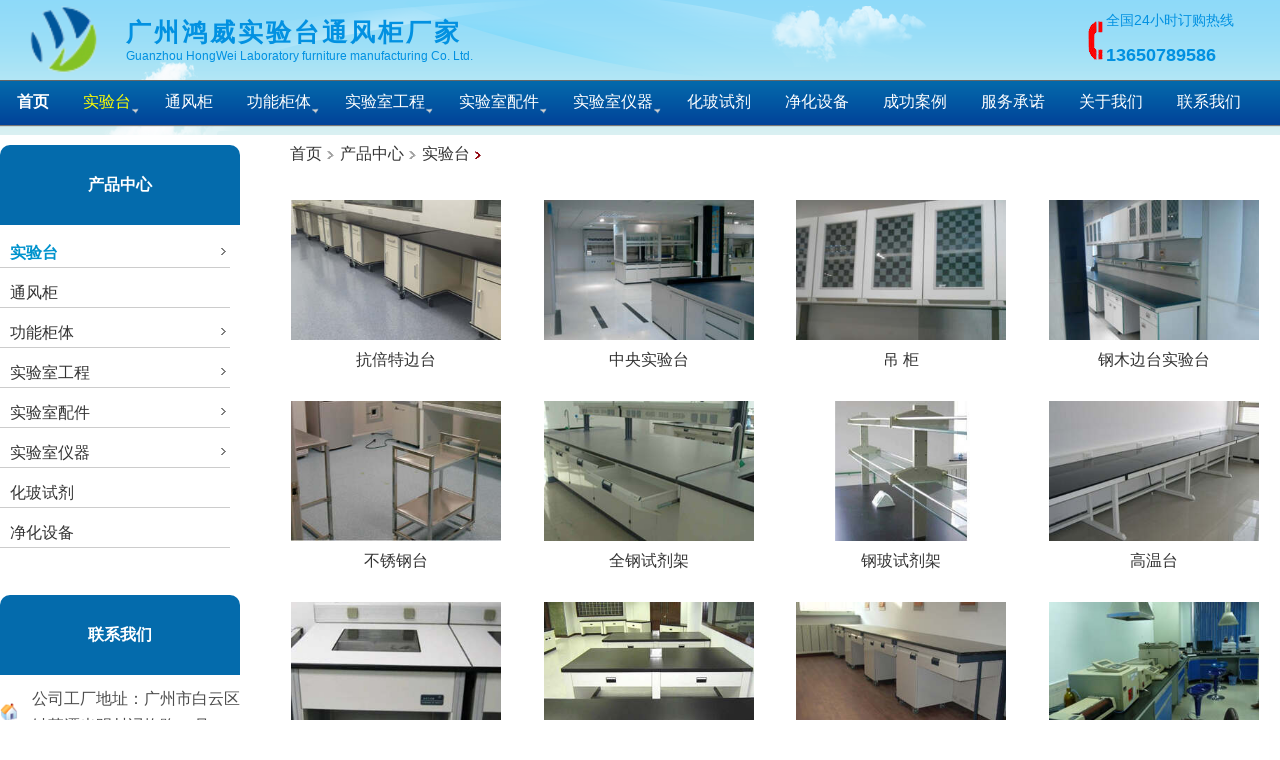

--- FILE ---
content_type: text/html
request_url: http://taibo88.com/photo1.asp?BigClassID=1
body_size: 23706
content:

<!DOCTYPE html PUBLIC "-//W3C//DTD XHTML 1.0 Transitional//EN" "http://www.w3.org/TR/xhtml1/DTD/xhtml1-transitional.dtd">
<meta http-equiv="Content-Type" content="text/html; charset=utf-8" />

<script language="javascript" type="text/javascript" src="js/uaredirect.js"></script>   <!--手机站转向-->
<script type="text/javascript">uaredirect("m/");</script>     <!--手机站转向-->



<meta http-equiv="Content-Type" content="text/html; charset=utf-8" />




<script language="javascript">
<!--
function winopen(url)
{
window.open(url,"search","toolbar=0,location=0,directories=0,status=0,menubar=0,scrollbars=1,resizable=yes,width=640,height=450,top=200,left=100");
}
function MM_openBrWindow(theURL,winName,features) { //v2.0
window.open(theURL,winName,features);
}
//-->
</script>
<script>
function eshop(id) { window.open("Eshop.asp?cpbm="+id,"","height=400,width=640,left=200,top=0,resizable=yes,scrollbars=yes,status=no,toolbar=no,menubar=no,location=no");}
</script> 

<script>
function netbook(id) { window.open("netbook_reply.asp?id="+id,"","height=350,width=600,left=700,top=400,resizable=yes,scrollbars=no,status=no,toolbar=no,menubar=no,location=no");}
</script>

 
    <script type="text/javascript" src="js/jquery-1.7.1.min.js"></script>     <!--顶部banner、中间banner及相册、菜单13到顶部自动悬浮等很多特效共用的一个js-->
 
<HTML>

<HEAD>

<TITLE>
实验台_广州实验台通风柜厂家——广州鸿威

</TITLE>

<meta name="Keywords" content="实验台">

<meta name="Description" content="实验台_广州鸿威实验台通风柜厂家">



 


<!--加ICO标志开始-->
<link  rel="icon" href="">
<link rel="Bookmark" href="" /> 
<!--加ICO标志结束-->  <!--加ICO标志-->


<meta http-equiv="Content-Type" content="text/html; charset=utf-8">



<style type="text/css">

.li8 { list-style-type:none;}
.logo
{
position:absolute;
}
td {  font-size: 16px}


p {line-height:200%;margin-bottom:15px;}
p{margin:0;padding:0;}
li{list-style:none;}
.pt9 {  font-family: ""; font-size: 16px}




BODY {  font-size: 16px; margin:0;padding:0;
	BACKGROUND-POSITION: center 50%; color:#4c4c4c;FONT-FAMILY: "微软雅黑","宋体",arial,Tahoma,sans-serif;background:#FFFFFF url("/bg/bg.png") repeat-x;overflow-x:hidden;
}

TD.TableBody1 {
	BACKGROUND-COLOR: #ffffff
}
.tableBorder1 {
	BORDER-RIGHT: 1px; BORDER-TOP: 1px; BORDER-LEFT: 1px; WIDTH: 100%; BORDER-BOTTOM: 1px; BACKGROUND-COLOR: #c5bdc5
}
.table {
	BORDER-RIGHT: #333333 1px solid; BORDER-LEFT: #333333 1px solid; BORDER-COLLAPSE: collapse; BACKGROUND-COLOR: #ffffff
}

INPUT {border:0px;border-bottom:1px #cccccc solid;background:none;

}

.class1{
background:url(img2/input4.jpg) no-repeat; }

.class2{
background:url(img2/input3.jpg) no-repeat; 
}

#TableTitleLink A:link,#TableTitleLink A:visited{COLOR:000000;}
.a1{BACKGROUND-IMAGE:url(titlebg.gif);COLOR:000000;}
.a2{BACKGROUND-COLOR: A4B6D7;}
.a3{BACKGROUND-COLOR: F2F8FF;}
.a4{BACKGROUND-COLOR: ECF5FF;}
.menuitems {
	PADDING-RIGHT: 1px;
	PADDING-TOP: 1px;
	PADDING-LEFT: 1px;
	PADDING-BOTTOM: 1px;
	MARGIN: 2px;
	font-size:9pt;
	line-height:14pt;
}
.menuskin {
	BORDER-RIGHT: #0A2999 1px solid ;
	BORDER-TOP: #0A2999 1px solid;
	BORDER-LEFT: #0A2999 1px solid;
	BORDER-BOTTOM: #0A2999 1px solid;
	BACKGROUND-IMAGE: url(Img/menubg.gif);
	POSITION: absolute;
	VISIBILITY: hidden;
}
#mouseoverstyle {
	PADDING-RIGHT: 0px;
	PADDING-LEFT: 0px;
	PADDING-BOTTOM: 0px;
	PADDING-TOP: 0px;
	BORDER-RIGHT: #0B008B 1px solid;
	BORDER-TOP: #0B008B 1px solid;
	BORDER-LEFT: #0B008B 1px solid;
	BORDER-BOTTOM: #0B008B 1px solid;
	BACKGROUND-COLOR: #FFEEC2 
}
.menuskin A {PADDING-RIGHT:10px;PADDING-LEFT:30px;}

.teachername{margin-top:5px;margin-bottom:5px;}

.smallInput { border-bottom:1px solid #cccccc; }

/*=============图片样式=======================================================*/

IMG {BORDER:0px;}
A:hover IMG {
	FILTER: alpha(opacity=92); opacity: 0.9
}

.img1 {  cursor: pointer;transition: all 0.6s;  }/*放大完成时间，自定义时间*/
.img1:hover {  transform: scale(1.5);  } /*放大1.5倍数-自定义倍数,类用于图片、表格、超链接都行；缓慢放大，有动画效果，注意：本地不支持*/


/*=================超链接样式================================================*/

A:link {
	COLOR: #333333; TEXT-DECORATION: none
}
A:active {
	COLOR: #333333; TEXT-DECORATION: none
}
A:visited {
	COLOR: #333333; TEXT-DECORATION: none
}
A:hover {
	COLOR: #0093CD;
}
.Ahover {
	COLOR: #0093CD;
}


.home1:visited {  color: #535353; text-decoration: none}
.home1:link {  color: #535353; text-decoration: none}
.home1:hover {  color: #9B004C; text-decoration: none;}
/*.home1:hover {  color: #9B004C; text-decoration: none;background:url(product-bg.jpg) no-repeat bottom center;} */
.home2:visited {  color: #FFFFFF; text-decoration: none} /*方框块链接，鼠标滑过文字和背景都变色 */
.home2:link {  color: #FFFFFF;background:#0093CD; text-decoration: none;display:block;width:184px;height:40px;line-height:40px;border:1px solid #cccccc; }
.home2:hover {  color: #FFFFFF;background:#CC0000; text-decoration: none;display:block;width:184px;height:40px;line-height:40px;border:1px solid #CC0000; }

/*购物车，鼠标滑过文字和背景都变色 */
.home3 {  color: #FFFFFF;font-Size:16px;background:#0093CD; text-decoration: none;display:block;width:184px;height:40px;line-height:40px;border:0px solid #CC0000;cursor:pointer; }
.home3:hover {  color: #FFFFFF;font-Size:16px;background:#F22D00; text-decoration: none;display:block;width:184px;height:40px;line-height:40px;border:0px solid #CC0000; cursor:pointer;}
.home4 {  color: #FFFFFF;font-Size:16px;;background:#046BAC; text-decoration: none;display:block;width:184px;height:40px;line-height:40px;border:0px solid #F0CAB6;cursor:pointer; }
.home4:hover {  color: #FFFFFF;font-Size:16px;background:#FF6600; text-decoration: none;display:block;width:184px;height:40px;line-height:40px;border:0px solid #F0CAB6; cursor:pointer;}

/*滑过文字变色，并出现下划线;点击当前链接显示滑过的状态，见本诺导航链接条件判断*/
.home5:visited {  color: #535353; text-decoration: none;text-align:center;border-bottom:3px solid #FFFFFF;padding-bottom:15px;} /*方框块链接，鼠标滑过文字和背景都变色 */
.home5:link {  color: #535353; text-decoration: none;height:40px;line-height:40px;border:0px solid #cccccc;border-bottom:3px solid #FFFFFF; text-align:center;padding-bottom:15px; }
.home5:hover {  color: #0093CD; text-decoration: none;height:40px;line-height:40px;border-bottom:3px solid #0093CD; text-align:center;padding-bottom:15px;}
.home5menu:visited {  color: #0093CD; text-decoration: none;text-align:center;border-bottom:3px solid #0093CD;padding-bottom:15px;} /*方框块链接，鼠标滑过文字和背景都变色 */
.home5menu:link {  color: #0093CD; text-decoration: none;height:40px;line-height:40px;border-bottom:3px solid #0093CD; text-align:center;padding-bottom:15px; }
.home5menu:hover {  color: #0093CD; text-decoration: none;height:40px;line-height:40px;border-bottom:3px solid #0093CD; text-align:center;padding-bottom:15px;}

.nav1big:visited {  color: #FFFFFF; text-decoration: none;} /*左/右侧导航大类文字链接*/
.nav1big:link {  color: #FFFFFF; text-decoration: none;display:block;}
.nav1big:hover {  color: #FFFF00; text-decoration: none;display:block;}
.nav1:visited {  color: #FFFFFF; text-decoration: none;}  /*左/右侧导航文字链接*/
.nav1:link {  color: #FFFFFF; text-decoration: none;display:block;}
.nav1:hover {  color: #FFFF00; text-decoration: none;display:block;}
.nav1current:visited {  color: #FFFF00; text-decoration: none;}
.nav1current:link {  color: #FFFF00; text-decoration: none;display:block;}
.nav1current:hover {  color: #FFFFFF; text-decoration: none;display:block;}

.nav2:visited {  color: #333333; text-decoration: none;}
.nav2:link {  color: #333333; text-decoration: none;display:block;}
.nav2:hover {  color: #FFFFFF; text-decoration: none;display:block;}


.blue1:visited {  color: #333333; text-decoration: none}
.blue1:link {  color: #333333; text-decoration: none}
.blue1:hover {  color:#ff6600; text-decoration: none}

.chengse:visited {  color: #ff6600; text-decoration: none}
.chengse:link {  color: #ff6600; text-decoration: none}
.chengse:hover {  color: #333333; text-decoration: none}

.w1:visited {  color: ; text-decoration: none;}
.w1:link {  color: ; text-decoration: none}
.w1:hover {  color:; text-decoration: none}

.w2:visited {  color:#292929; text-decoration: none;font-size:18px;}
.w2:link {  color:#292929; text-decoration: none;font-size:18px;}
.w2:hover {  color:#FE9900; text-decoration: none;font-size:18px;}

.w3:link {  color:#FE9900 ; text-decoration: none;font-size:18px;}
.w3:visited {  color:#FE9900 ; text-decoration: none;font-size:18px;}

.w4:visited {  color:#FFFFFF ; text-decoration: none;}
.w4:link {  color:#FFFFFF ; text-decoration: none;}
.w4:hover {  color:#292929; text-decoration: none;}

.w5:visited {  color:#B3B3B3 ; text-decoration: none;}
.w5:link {  color:#B3B3B3 ; text-decoration: none}
.w5:hover {  color:#292929; text-decoration: none}

.w6:visited {  color:#F90000 ; text-decoration: none;font-size:29px;}
.w6:link {  color:#F90000 ; text-decoration: none;font-size:29px;}
.w6:hover {  color:#292929; text-decoration: none;font-size:29px;}

.t9:visited { text-decoration: none;font-weight:boldDISPLAY: block; HEIGHT: 30px; margin-left:20px;;}
.t9:link {  text-decoration: none;font-weight:bold;WIDTH: 100%; DISPLAY: block;  HEIGHT: 30px; margin-left:20px;}
.t9:hover {  color: #FFFFFF; font-weight:bold; WIDTH: 100%; DISPLAY: block;  HEIGHT: 30px;;margin-left:20px; }
.t13:visited { text-decoration: none;color: #FFFFFF;}
.t13:link {  text-decoration: none;color: #FFFFFF;}
.t13:hover {  color: #000000;}

.t13b:visited { text-decoration: none;color:#F90000;}
.t13b:link {  text-decoration: none;color: #F90000;}
.t13b:hover {  color: #FFFFFF;}

.t13c:visited { text-decoration: none;color:#ff6600;} /*当前选中状态超链接色*/
.t13c:link {  text-decoration: none;color:#ff6600 ;}
.t13c:hover {  color: #333333;}

.t13d:visited { text-decoration: none;color: #FFFFFF;}
.t13d:link {  text-decoration: none;color: #FFFFFF;}
.t13d:hover {  color: #FFFF00;}


A.celan12a:link {
	BACKGROUND-IMAGE: url(images/htbg.jpg); BORDER-BOTTOM: #e0e0e0 1px solid; TEXT-ALIGN: center; BORDER-LEFT: #e0e0e0 1px solid; WIDTH: 130px; DISPLAY: block; HEIGHT: 28px; COLOR: #3a3a3a; FONT-SIZE: 16px; BORDER-TOP: #e0e0e0 1px solid; BORDER-RIGHT: #e0e0e0 1px solid; TEXT-DECORATION: none;padding-top:7px;
}
A.celan12a:visited {
	BACKGROUND-IMAGE: url(images/htbg.jpg); BORDER-BOTTOM: #e0e0e0 1px solid; TEXT-ALIGN: center; BORDER-LEFT: #e0e0e0 1px solid; WIDTH: 130px; DISPLAY: block; HEIGHT: 28px; COLOR: #3a3a3a; FONT-SIZE: 16px; BORDER-TOP: #e0e0e0 1px solid; BORDER-RIGHT: #e0e0e0 1px solid; TEXT-DECORATION: none;padding-top:7px;
}
A.celan12a:hover {
	BACKGROUND-IMAGE: url(images/hobg.jpg); TEXT-ALIGN: center; WIDTH: 130px; HEIGHT: 28px; COLOR: #ffffff; FONT-SIZE: 16px; FONT-WEIGHT: bold; TEXT-DECORATION: none;padding-top:7px;
}
A.celan12a:active {
	BACKGROUND-IMAGE: url(images/hobg.jpg); TEXT-ALIGN: center; WIDTH: 130px; HEIGHT: 28px; COLOR: #ffffff; FONT-SIZE: 16px; FONT-WEIGHT: bold; TEXT-DECORATION: none;padding-top:7px;
	}
.tb1 {
	BACKGROUND-IMAGE: url(images/htbg.jpg); BORDER-BOTTOM: #e0e0e0 1px solid; BORDER-LEFT: #e0e0e0 1px solid; BORDER-TOP: #e0e0e0 1px solid; BORDER-RIGHT: #e0e0e0 1px solid
}



.abg:hover { 
background:url(img2/mid-bg2.jpg) no-repeat;
color:#FFFFFF; 
display:block;
width:184x;
height:23px;
padding-top:8px;
padding-bottom:0px;
padding-left:0px;
}

.abg:link { 
display:block;
width:184px;
height:30px;
padding-top:10px;
padding-bottom:0px;
padding-left:0px;
}

.abg:visited { 
display:block;
width:184px;
height:30px;
padding-top:10px;
padding-bottom:0px;
padding-left:0px;
}



/*分页*/
.w7:visited {text-decoration: none;border:1px solid #046BAC;padding:7px;margin-right:10px;margin-bottom:15px;}
.w7:link { text-decoration: none;border:1px solid #046BAC;padding:7px;margin-right:10px;margin-bottom:15px;float:left; }
.w7:hover {  border:solid 1px #046BAC; background:#046BAC;;padding:7px;margin-right:10px; margin-bottom:15px;color:#FFFFFF;}

.w8:visited { text-decoration: none;border:1px solid #046BAC;padding:7px;margin-right:10px;margin-bottom:15px;color:#FFFFFF;}
.w8:link { text-decoration: none;border:1px solid #046BAC;background:#046BAC;color:#FFFFFF;padding:7px;margin-right:10px;margin-bottom:15px;float:left;}
.w8:hover {border:solid 1px #046BAC; background:#046BAC;padding:7px;margin-right:10px; margin-bottom:15px;color:#FFFFFF;}


/*======================文字颜色==================================*/

.current {color:#0093CD;}
.white {  color: #FFFFFF; text-decoration: none;margin-left:28px;}
.white3 {  text-decoration: none;margin-left:28px;font-size:16px;}
.white2 {  color: #FFFFFF; text-decoration: none;margin-left:0px;}
.white4 {  color: #FFFFFF; text-decoration: none;margin-left:0px;}
.red1 {color: #FF0000}

.color1 {  color: #06A35E; text-decoration: none;margin-left:5px;}
.z16 {font-size: 18px;font-weight:bold;}
.z30 {font-size: 3em;color: #0093CD;font-weight: 900;}
.word2 {color: #FFFFFF;}
.word3 {color: #FFFF00;}

/*=======================导航条样式==============================================*/
.navbgcolor{background:#046BAC} /*导航条颜色*/


/*========================边框边线样式===============================================*/

.biankuan {
	BORDER: #1376c9 1px solid; }

.biankuan2 {
	BORDER: #cccccc 1px solid;padding:5px;background:#FFFFFF; width:280px;}
.biankuan2a {
	BORDER: #cccccc 1px solid;padding:5px;background:#FFFFFF; width:500px;}	

.biankuan3 {
	BORDER-top: #0291E1 1px solid; }	
.biankuan4 {
	BORDER-bottom: #cccccc 1px solid; }
.biankuan5 {
	BORDER: #cccccc 1px solid;padding:20px; }
.biankuan6 {
	BORDER: #cccccc 1px solid; padding-top:5px;padding-bottom:5px;padding-left:10px;padding-right:10px;COLOR: #333333;}	
.biankuan6b:link {
	BORDER: #D73B8F 1px solid; padding-top:5px;padding-bottom:5px;padding-left:10px;padding-right:10px;Color: #D73B8F;}		
.biankuan6b:visited {
	BORDER: #D73B8F 1px solid; padding-top:5px;padding-bottom:5px;padding-left:10px;padding-right:10px;Color: #D73B8F;}	

.yuanjiao {
	border-radius:6px; border:1px solid #ff0ff;  width:98%; height:35px;line-height:35px; background:#046BAC; font-size:16px; color:#FFFFFF;margin-top:10px;/*1、设置圆角-方角border-radius，0表示方角，2、height:30px line-height:30px 行高和div/td一样高，从而实现文字垂直居中,*/
}

.yuanjiaocur {
	border-radius:6px; border:1px solid #ff0ff;  width:98%; height:35px;line-height:35px; background:#0093CD; font-size:16px; color:#FFFFFF;margin-top:10px;/*圆角当前的 */
}

.yuanjiaobig {
	border-top-left-radius:10px;border-top-right-radius:10px; border:1px solid #ff0ff; width:98%; height:80px;line-height:80px; background:#046BAC; font-size:16px;font-weight:bold; color:#FFFFFF;margin-top:10px;margin-bottom:10px;/*圆角用于栏目标题的  */
}

.yuanjiaobig2 {
	border-radius:50px; border:1px solid #ff0ff; height:100px;line-height:100px;/*圆角用于图片显示为圆形  */
}


.friend2 {color: #F0DA8F}
.friend1 {
	color: #C02B3E;
	font-weight: bold;
}

.home-title1 {
	color: #FFFFFF;
	font-weight: bold;
	font-size: 20px;
	padding:5px;
	letter-spacing:5px
}


.titlebig {font-size: 25px;font-weight: bold;}
.tbtop{margin-top:10px;}
.greentopborder {border-top:2px solid #06A35E;margin-bottom:10px;}
.navbg{background:#0291E1;}

/*====================数据库字段内容的样式===============================================================*/
.rscontent{padding-left:0px;padding-right:0px;width:100%;overflow:hidden;line-height:170%;text-align:left;color:#292929;font-size:16px;}
.rscontent img{ text-align:center;max-width:900px;margin-top:15px;margin-bottom:15px;margin-left:10px;margin-right:10px;}
.rscontent table tr td{ padding-left:7px;color:#292929;}/*定义表格中的文字颜色*/
.rscontent table{ background:#cccccc;border-spacing:1px;margin:0 auto;margin-top:15px;margin-bottom:15px;}  /*让后台制作的表格有边框线;margin:0 auto表格居中;text-align:文字居中*/
.rscontent table td{ background:#FFFFFF;padding:7px;} /*让后台制作的表格有边框线*/
.rscontent table td img{ margin-top:0;margin-bottom:0;margin-left:0px;margin-right:10px;} /**/

.x-small{font-size: x-small}

/*=====================视频列表===========================================================================*/
#videolist {padding:0px 0 0 0px; width:100%; overflow:hidden;}
#videolist li {float:left; width:270px; margin:0 35px 35px 0; height:191px;list-style-type:none;}
#videolist a .play {position:absolute; z-index:900;margin:0 auto;}
/* #videolist a .play {width:270px; height:180px; position:absolute; filter:alpha(opacity=0);-moz-opacity:0;-khtml-opacity: 0;opacity:0;} */
#videolist a:hover .play {filter:alpha(opacity=50);-moz-opacity:1;-khtml-opacity:1;opacity:1; cursor:pointer;}
#videolist li img {width:270px; height:180px;}
#videolist li .t {line-height:20px; padding:10px 0 6px 0;}
#videolist ul {margin:0 auto;margin-left:16px;padding:0px;}

.titlecontent{ border-bottom:1px solid #cccccc;padding-bottom:5px;width:90%;margin:0 auto;margin-bottom:20px;font-size:18px;font-weight:bold;}




/* ============================按钮样式========================================== */
.button {
	display: inline-block;
	zoom: 1; /* zoom and *display = ie7 hack for display:inline-block */
	*display: inline;
	vertical-align: baseline;
	margin: 0 2px;
	outline: none;
	cursor: pointer;
	text-align: center;
	text-decoration: none;
	padding: .5em 2em .55em;
	/*  text-shadow: 0 1px 1px rgba(0,0,0,.3); 文字阴影 */
	-webkit-border-radius: .5em; 
	-moz-border-radius: .5em;
	border-radius: .5em;
	-webkit-box-shadow: 0 1px 2px rgba(0,0,0,.2);
	-moz-box-shadow: 0 1px 2px rgba(0,0,0,.2);
	box-shadow: 0 1px 2px rgba(0,0,0,.2);

}
.button:hover {
	text-decoration: none;
}
.button:active {
	position: relative;
	top: 1px;
}


.bigrounded {
	-webkit-border-radius: 2em;
	-moz-border-radius: 2em;
	border-radius: 2em;
}
.medium {
	font-size: 12px;
	padding: .4em 1.5em .42em;
}
.small {
	font-size: 11px;
	padding: .2em 1em .275em;
}
.bttopbottom {margin-top:15px;margin-bottom:15px;}

.whitebt {
	color: #606060;
	border: solid 1px #b7b7b7;
	background: #fff;
	background: -webkit-gradient(linear, left top, left bottom, from(#fff), to(#ededed));
	background: -moz-linear-gradient(top,  #fff,  #ededed);
	filter:  progid:DXImageTransform.Microsoft.gradient(startColorstr='#ffffff', endColorstr='#ededed');
}
.whitebt:hover {
	background: #ededed;
	background: -webkit-gradient(linear, left top, left bottom, from(#fff), to(#dcdcdc));
	background: -moz-linear-gradient(top,  #fff,  #dcdcdc);
	filter:  progid:DXImageTransform.Microsoft.gradient(startColorstr='#ffffff', endColorstr='#dcdcdc');
}
.whitebt:active {
	color: #999;
	background: -webkit-gradient(linear, left top, left bottom, from(#ededed), to(#fff));
	background: -moz-linear-gradient(top,  #ededed,  #fff);
	filter:  progid:DXImageTransform.Microsoft.gradient(startColorstr='#ededed', endColorstr='#ffffff');
}



/*include file="home-elite10-2.asp显示图片/标题/摘要描述/时间/类别/点击(一行显示2项,显示大标题/中间横分隔线/背景)*/
.product {margin-top: 50px;text-align: center;margin-bottom: 50px;}
.product .pd_tit{font-size: 5em;color: #0093CD;font-weight:bolder}
.product .pdcenter{font-size: 3em;color: #2a2a2a;font-weight: 900;width:1280px;margin:auto;margin-bottom:70px;border-bottom: 1px solid #0093CD;height:30px;}
.pdtxt{display: inline-block;height: 40px;background-color: #FFFFFF;padding: 0px 15px;color:#0093CD;}
.pdtxt2{display: inline-block;height: 40px;background-color: #FBFBFB;padding: 0px 15px;color:#0093CD;}


/*gotop  */
.goTop{ position:fixed; right:100px; bottom:100px; z-index:99; display:none; cursor:pointer; width:46px; height:46px; background:url("../images/top.png") no-repeat;}
.goTop img{ display:none;}
.goTop:hover{ background:url("../images/top_hover.png") no-repeat;}



</style>






<!--以下为精典垂直下拉菜单的css-->

<style>


#menu a {
	color: #2A679F;
}
#menu, #menu ul {
	margin: 0;
	padding: 0;
	list-style: none;
}
#menu {
	width: 1280px;/*导航内容区宽度*/
	margin: 0px auto;
	border: 0px solid #222;/*主菜单导航整个表格边框线颜色*/
	
	/*导航区 横向主菜单背景色渐变，从一色变到另一个色，开始*/
	/*
	background-color: #111;
	background-image: -moz-linear-gradient(#444, #111);
	background-image: -webkit-gradient(linear, left top, left bottom, from(#444), to(#111));
	background-image: -webkit-linear-gradient(#444, #111);
	background-image: -o-linear-gradient(#444, #111);
	background-image: -ms-linear-gradient(#444, #111);
	background-image: linear-gradient(#444, #111);
	-moz-border-radius: 6px;
	-webkit-border-radius: 6px;
	border-radius: 6px;
	-moz-box-shadow: 0 1px 1px #777, 0 1px 0 #666 inset;
	-webkit-box-shadow: 0 1px 1px #777, 0 1px 0 #666 inset;
	box-shadow: 0 1px 1px #777, 0 1px 0 #666 inset;
	*/
	/*横向主菜单背景色渐变，从一色变到另一个色，结束*/
}



.menu2 {  /*宽屏导航条背景色由一色渐变过度到另一个色 开始*/
	width: 100%;  
	margin: 0px auto;margin-bottom:1px;
	border: 0px solid #222;  
	
	background-color: #014399;
	background-image: -moz-linear-gradient(#046BAC, #014399);
	background-image: -webkit-gradient(linear, left top, left bottom, from(#444), to(#014399));
	background-image: -webkit-linear-gradient(#046BAC, #014399);
	background-image: -o-linear-gradient(#046BAC, #014399);
	background-image: -ms-linear-gradient(#046BAC, #111);
	background-image: linear-gradient(#046BAC, #014399);
	-moz-border-radius: 0px; /*导航条两端4个圆角*/
	-webkit-border-radius: 0px; /*导航条两端4个圆角*/
	border-radius: 0px; /*导航条两端4个圆角*/
	-moz-box-shadow: 0 1px 1px #777, 0 1px 0 #666 inset;
	-webkit-box-shadow: 0 1px 1px #777, 0 1px 0 #666 inset;
	box-shadow: 0 1px 1px #777, 0 1px 0 #666 inset;

	/*宽屏导航条背景色由一色渐变过度到另一个色 结束*/
}




#menu:before, #menu:after {
	content: "";
	display: table;
}
#menu:after {
	clear: both;
}
#menu {
	zoom: 1;
}
#menu li {
	float: left;
	border-right: 0px solid #222;/*主菜单列与列之间的竖线颜色,设置为0即取消列线*/
	-moz-box-shadow: 0px 0 0 #444;
	-webkit-box-shadow: 0px 0 0 #444;
	box-shadow: 0px 0 0 #444;
	position: relative;
}
#menu a {
	float: left;
	padding: 12px 17px; /* 17px 主菜单列的宽度 */
	color:#FFFFFF;/*主菜单及子菜单的文字颜色*/
	text-transform: uppercase;/*字母全实现大写*/
	/* text-transform: capitalize;*/  /*首字母大写*/
	/* text-transform: lowercase;*/ /*字母全实现小写*/
	/* font-size: 16px ;*/  /*菜单项的字大小*/
	text-decoration: none;
	/* text-shadow: 0 1px 0 #000; */  /*取消鼠标经过一、二级菜单时文字阴影*/
}



#menu li:hover > a {
	color:#FFFF00;/*鼠标经过横向主菜单某项，在有子菜单时，向下滑动鼠标经过其下拉子菜单时，其主菜单项上的文字颜色*/
}

#menu ul li:hover > a {
	color:#FFFF00;/*鼠标经过下拉一级和二级子菜单时的文字颜色,我补充的优选于下面一句*/
}

#menu li a:hover {
	color: #FFFF00;/*鼠标滑过时，横向主菜单、下拉一级和二级菜单文字色*/
}




#menu ul {
	margin: 20px 0 0 0;
	_margin: 0;
	opacity: 0;
	visibility: hidden;
	position: absolute;
	top: 38px; /*子菜单和二级子菜单，距上方横向主菜单的距离*/
	left: 0;
	z-index: 100;/*导航菜单 上下顺序*/
	
	/* 子菜单背景色，是渐变的一色渐变到另一个色开始 */
	background: #1D82FE;
	background: -moz-linear-gradient(#1D82FE, #014399);
	background-image: -webkit-gradient(linear, left top, left bottom, from(#1D82FE), to(#014399));
	background: -webkit-linear-gradient(#1D82FE, #014399);
	background: -o-linear-gradient(#1D82FE, #014399);
	background: -ms-linear-gradient(#1D82FE, #014399);
	background: linear-gradient(#1D82FE, #014399);
	/* 子菜单背景色，是渐变的一色渐变到另一个色结束 */
	
	-moz-box-shadow: 0 -1px rgba(255,255,255,.3);
	-webkit-box-shadow: 0 -1px 0 rgba(255,255,255,.3);
	box-shadow: 0 -1px 0 rgba(255,255,255,.3);
	-moz-border-radius: 3px;
	-webkit-border-radius: 3px;
	border-radius: 3px;
	-webkit-transition: all .2s ease-in-out;
	-moz-transition: all .2s ease-in-out;
	-ms-transition: all .2s ease-in-out;
	-o-transition: all .2s ease-in-out;
	transition: all .2s ease-in-out;
}
#menu li:hover > ul {
	opacity: 1;
	visibility: visible;
	margin: 0;
}
#menu ul ul {
	top: 0;
	left: 280px;/*下拉一级子菜单与二级子菜单之间距离调整；本下面的 #menu ul a 下拉一级、二级子菜单宽度180px 相差20px 注意相差*/
	margin: 0 0 0 20px;/*注意间距*/
	_margin: 0;
	-moz-box-shadow: -1px 0 0 rgba(255,255,255,.3);
	-webkit-box-shadow: -1px 0 0 rgba(255,255,255,.3);
	box-shadow: -1px 0 0 rgba(255,255,255,.3);
}
#menu ul li {
	float: none;
	display: block;
	border: 0;
	_line-height: 0;
  /* 下拉一级和二级子菜单中的每项底部横线 开始 */
	-moz-box-shadow: 0 1px 0 #014399, 0 2px 0 #0093CD;
	-webkit-box-shadow: 0 1px 0 #014399, 0 2px 0 #0093CD;
	box-shadow: 0 1px 0 #014399, 0 2px 0 #0093CD;
 /* 下拉一级和二级子菜单中的每项底部横线 结束 */	
}
#menu ul li:last-child {
	-moz-box-shadow: none;
	-webkit-box-shadow: none;
	box-shadow: none;
}
#menu ul a {
	padding: 10px;
	width: 260px;/*下拉一级、二级子菜单宽度*/
	_height: 10px;
	display: block;
	white-space: nowrap;
	float: none;
	text-transform: none;
	color:#FFFFFF;/*下拉一、二级子菜单的文字颜色*/
}

#menu ul li ul a {
	padding: 10px;
	width: 250px;/*产品下拉二级子菜单宽度*/
	_height: 10px;
	display: block;
	white-space: nowrap;
	float: none;
	text-transform: none;
}


/*/*定义下拉菜单中背景滑动条颜色的，由一色渐变到另一个色  开始*/
#menu ul a:hover {  
	background-color: #014399;/*鼠标滑过下拉一、二级子菜单条时的背景色; 下面是定义滑动条背景色颜色从上 #04acec 渐变到下 #014399 颜色渐变,要一起改才有效，或者注消下面6行渐变设置*/
	background-image: -moz-linear-gradient(#046BAC, #014399);
	background-image: -webkit-gradient(linear, left top, left bottom, from(#046BAC), to(#014399));
	background-image: -webkit-linear-gradient(#046BAC, #014399);
	background-image: -o-linear-gradient(#046BAC, #014399);
	background-image: -ms-linear-gradient(#046BAC, #014399);
	background-image: linear-gradient(#046BAC, #014399);
}
/*/*定义下拉菜单中背景滑动条颜色的  结束*/

#menu ul li:first-child > a {
	-moz-border-radius: 3px 3px 0 0;
	-webkit-border-radius: 3px 3px 0 0;
	border-radius: 3px 3px 0 0;
}
#menu ul li:first-child > a:after {
	content: '';
	position: absolute;
	left: 40px;
	top: -6px;
	border-left: 6px solid transparent;
	border-right: 6px solid transparent;
	border-bottom: 6px solid #1D82FE;/*一级下拉菜单中顶部的小尖角及颜色*/
}
#menu ul ul li:first-child a:after {
	left: -6px;
	top: 50%;
	margin-top: -6px;
	border-left: 0;
	border-bottom: 6px solid transparent;
	border-top: 6px solid transparent;
	border-right: 6px solid #1D82FE; /*二级下拉菜单中第一项左侧的小尖角及颜色*/

}
#menu ul li:first-child a:hover:after {
	border-bottom-color: #1D82FE; /*鼠标滑过时  一级下拉菜单中顶部的小尖角及颜色*/
}
#menu ul ul li:first-child a:hover:after {
	border-right-color: #1D82FE;/*二级下拉菜单鼠标滑过中第一项左侧的小尖角及颜色*/
	border-bottom-color: transparent;
}
#menu ul li:last-child > a {
	-moz-border-radius: 0 0 3px 3px;
	-webkit-border-radius: 0 0 3px 3px;
	border-radius: 0 0 3px 3px;
}
/* Mobile */
#menu-trigger {
	display: none;
}
@media screen and (max-width: 600px) {
	/* nav-wrap */
	#menu-wrap {
		position: relative;
	}
	#menu-wrap * {
		-moz-box-sizing: border-box;
		-webkit-box-sizing: border-box;
		box-sizing: border-box;
	}
	/* menu icon */
	#menu-trigger {
		display: block;
		height: 40px;
		line-height: 40px;
		cursor: pointer;
		padding: 0 0 0 35px;
		border: 1px solid #222;
		color: #fafafa;
		/* font-weight: bold; */
		background-color: #111;
		-moz-border-radius: 6px;
		-webkit-border-radius: 6px;
		border-radius: 6px;
		-moz-box-shadow: 0 1px 1px #777, 0 1px 0 #666 inset;
		-webkit-box-shadow: 0 1px 1px #777, 0 1px 0 #666 inset;
		box-shadow: 0 1px 1px #777, 0 1px 0 #666 inset;
	}
	/* main nav */
	#menu {
		margin: 0;
		padding: 10px;
		position: absolute;
		top: 40px;
		width: 100%;
		z-index: 1;
		background-color: #444;
		display: none;
		-moz-box-shadow: none;
		-webkit-box-shadow: none;
		box-shadow: none;
	}
	#menu:after {
		content: '';
		position: absolute;
		left: 25px;
		top: -8px;
		border-left: 8px solid transparent;
		border-right: 8px solid transparent;
		border-bottom: 8px solid #444;
	}
	#menu ul {
		position: static;
		visibility: visible;
		opacity: 1;
		margin: 0;
		background: none;
		-moz-box-shadow: none;
		-webkit-box-shadow: none;
		box-shadow: none;
	}
	#menu ul ul {
		margin: 0 0 0 20px !important;
		-moz-box-shadow: none;
		-webkit-box-shadow: none;
		box-shadow: none;
	}
	#menu li {
		position: static;
		display: block;
		float: none;
		border: 0;
		margin: 5px;
		-moz-box-shadow: none;
		-webkit-box-shadow: none;
		box-shadow: none;
	}

	#menu ul li {
		margin-left: 20px;
		-moz-box-shadow: none;
		-webkit-box-shadow: none;
		box-shadow: none;
	}
	#menu a {
		display: block;
		float: none;
		padding: 0;
		color: #999;
	}
	#menu a:hover {
		color: #fafafa;
	}
	#menu ul a {
		padding: 0;
		width: auto;
	}
	#menu ul a:hover {
		background: none;
	}
	#menu ul li:first-child a:after, #menu ul ul li:first-child a:after {
		border: 0;
	}
}
@media screen and (min-width: 600px) {
	#menu {
		display: block !important;
	}
}
/* iPad */
.no-transition {
	-webkit-transition: none;
	-moz-transition: none;
	-ms-transition: none;
	-o-transition: none;
	transition: none;
	opacity: 1;
	visibility: visible;
	display: none;
}
#menu li:hover > .no-transition {
	display: block;
}


/*额外添加的，可以不要*/
/* .menubg {background: #0093CD url(arrowbg.png) no-repeat bottom center;color:#FFFFFF;}  */
.menubg {color:#FFFFFF;}
/*.menubg:link {background: #0093CD url(arrowbg.png) no-repeat bottom right;color:#FFFFFF;} */
.menubg:link {color:#FFFFFF;}

.menubg2 {color:#FFFF00;} /*当前选中块中的背景色和文字色*/
/* .menubg2 {background: #0093CD;color:#FFFF00;} */  /*当前选中块中的背景色和文字色*/
/* .menubg2:link {background: #0093CD; color:#FFFF00;}  */ /*当前选中块中的背景色和文字色*/
.menubg2:link {color:#FFFF00;} /*当前选中状态中的文字色*/

.menubg3 {background: #0093CD } /* 无背景向下箭头 */
.arrowbg {background:url(/arrowbg.png) no-repeat bottom right;} /*当有子菜单时，主菜单右下角显示小三角标表示有下拉菜单*/
.menuwordcolor { color:#FFFF00;} /*主菜单中，当前选中状态中的文字色*/


</style>



<style>  /*简化2号页脚及实用2号版*/

.foot3bggcolor {background:#0093CD;}

.foot3wordcolor {color:#FFFFFF;}

.foot3:visited {  color:#FFFFFF ; text-decoration: none;} 
.foot3:link {  color:#FFFFFF; text-decoration: none}
.foot3:hover {  color:#FFFF00; text-decoration: none}

</style> 

<style type="text/css">  <!--所有公共Css-->
body{margin:auto;}

/*加阴影*/
body{margin:auto;}

.tb3:hover {
  -webkit-box-shadow: 0px 2px 13px 1px rgba(8, 1, 3, 0.18);/*加阴影，兼容火狐浏览器*/
          box-shadow: 0px 2px 13px 1px rgba(8, 1, 3, 0.18);/*加阴影*/
}

.tb4 {
  -webkit-box-shadow: 0px 2px 13px 1px rgba(8, 1, 3, 0.18);/*加阴影，兼容火狐浏览器*/
          box-shadow: 0px 2px 13px 1px rgba(8, 1, 3, 0.18);/*加阴影*/
}

.tb5 {
  -webkit-box-shadow: 10px 10px  rgba(8, 1, 3, 0.18);/*右下方加阴影，兼容火狐浏览器*/
          box-shadow: 10px 10px  rgba(8, 1, 3, 0.18);/*右下方加阴影*/
   border:1px solid #e9e9e9
}


/* 3D立体阴影文字，鼠标滑过翻开效果 */

div.foo{
  width: 90%;
  margin: 0 auto;
  text-align: center;
}
.letter{
  display: inline-block;
  font-weight: 900;
  font-size: 60px;/*字大小*/
  margin: 0.2em;
  position: relative;
  color:#292929;/*文字底色*/
  transform-style: preserve-3d;
  perspective: 400;
  z-index: 1;
}
.letter:before, .letter:after{
  position:absolute;
  content: attr(data-letter);
  transform-origin: top left;
  top:0;
  left:0;
}
.letter, .letter:before, .letter:after{
  transition: all 0.3s ease-in-out;
}
.letter:before{
  color:#046BAC;/*初始时，文字前景色*/
  text-shadow: 
    -1px 0px 1px rgba(255,255,255,.8),
    1px 0px 1px rgba(0,0,0,.8);
  z-index: 3;
  transform:
    rotateX(0deg)
    rotateY(-15deg)
    rotateZ(0deg);
}
.letter:after{
  color: rgba(0,0,0,.11); /*阴影色*/
  z-index:2;
  transform:
    scale(1.08,1)
    rotateX(0deg)
    rotateY(0deg)
    rotateZ(0deg)
    skew(0deg,1deg);
}
.letter:hover:before{
  color: #014399;/*翻开时，上面色*/
  transform:
    rotateX(0deg)
    rotateY(-40deg)
    rotateZ(0deg);
}
.letter:hover:after{
  transform:
    scale(1.08,1)
    rotateX(0deg)
    rotateY(40deg)
    rotateZ(0deg)
    skew(0deg,22deg);
}

</style>


</HEAD>

<BODY  leftMargin="0" topMargin="0" marginheight="0" marginwidth="0" >

 <!--1 为启用标准版式-->



<style type="text/css">
<!--
.S11 {
	font-size: 16px;
	font-family: "微软雅黑";
	
	
}
.word2 {color: #FFFFFF;}
.word3 {color: #FFFF00;}

-->
</style>


<table width="100%" height="80" border="0" align="center" cellpadding="0" cellspacing="0" bgcolor="" >
  <tr>
    <td height="70" align="center" valign="middle">
	
	
	<table width="1280"  border="0" align="center" cellpadding="0" cellspacing="0">
  
  <tr>
    <td width="98" align="center" valign="middle"><img height="67" src="logo.png"></td>
    <td width="420" height="69" align="left" valign="middle">
      <a class="w1" href="http://www.taibo88.com/"><span class="titlebig" style="letter-spacing:3px;color:#0291E1;">
      广州鸿威实验台通风柜厂家</a></span><br> <span style="letter-spacing:0px;color:#0291E1;font-size: 12px;">Guanzhou HongWei Laboratory furniture manufacturing Co. Ltd.</span>
    </td>
    <td width="261" align="left" valign="middle">&nbsp;</td>
    <td width="211" align="center" valign="bottom"><table width="194" height="68" border="0" align="right" cellpadding="0" cellspacing="0">
      <tr>
        <td width="20" rowspan="2" align="left" valign="middle"><img src="img2/tel3.png" width="20" height="42" /></td>
        <td width="280" height="18" align="left"><span  style="font-size: 14px;color:#0291E1; ">全国24小时订购热线</span>
            </td>
      </tr>
      <tr>
        <td height="18" align="left" valign="middle"><span  style="font-size: 18px;color:#0291E1; "><b>
          13650789586
</span>	</td>
      </tr>

    </table></td>
  </tr>
</table>
	
	
	</td>
  </tr>
</table>







<link rel="stylesheet" type="text/css" href="css/style.css" />  <!--菜单到顶就浮在那1-->

<!--此处css调至css1~7.css中的后面-->

<!--菜单到顶就浮在那2-->
<script>
    $(window).scroll(function () {
        var h_num = $(window).scrollTop();
        if (h_num > 93) {
            $('#navi_top').addClass('fixer');
   

        } else {
            $('#navi_top').removeClass('fixer');
        }
    });

    $(function () {
        var width = 0;

        width = $(window).width();

      /*  if (width > 1000) {
            width = (width - 1903) / 2;
            $(".banner a").css("margin-left", width + "px");

        }
		*/

    });
    $(window).resize(function () {
        var width = 0;

        width = $(window).width();

        if (width > 1000) {
            width = (width - 1903) / 2;
            $(".banner a").css("margin-left", width + "px");

        }

    });
   
</script>


</head>

<body>

<div  id="navi_top"   class="menu2"  > <!--宽屏导航条背景色由一色渐变过度到另一个色-->  <!-- id="navi_top" 菜单到顶就浮在那3-->
<!-- <div style="width:100%;background:#046BAC;"  >   -->  <!--宽屏导航条纯背景色-->

<div id="menu-wrap" >
	<ul id="menu">
		
        <li><a href="index.asp" ><b>首页</b></a></li>


      <!--include file="menu13-inc2-procuct.asp"-->  <!--调用产品菜单-->

	<!--以下是产品的-->
    
         
           
    <LI  
	  class="arrowbg"   >  
	
	 
    <a  class="menubg" href="photo1.asp?BigClassID=1"><span class="menuwordcolor">实验台</span></a> 
   
	 
          
       <UL >

	   
	   
			  
	<LI><a href="photo1.asp?BigClassID=1&SmallClassID=239">中央实验台</a></LI>
		
		
			  
	<LI><a href="photo1.asp?BigClassID=1&SmallClassID=238">边台实验台</a></LI>
		
		
			  
	<LI><a href="photo1.asp?BigClassID=1&SmallClassID=237">洗涤台</a></LI>
		
		
			  
	<LI><a href="photo1.asp?BigClassID=1&SmallClassID=236">仪器台</a></LI>
		
		
			  
	<LI><a href="photo1.asp?BigClassID=1&SmallClassID=235">天平台</a></LI>
		
		
			  
	<LI><a href="photo1.asp?BigClassID=1&SmallClassID=234">高温台</a></LI>
		
		
			  
	<LI><a href="photo1.asp?BigClassID=1&SmallClassID=233">不锈钢台</a></LI>
		
		
			  
	<LI><a href="photo1.asp?BigClassID=1&SmallClassID=232">试剂架</a></LI>
		
		
		
      </UL>
          
  </LI> <!--二级网页，小类作为下拉子菜单-->
   
             
           
    <LI  
	  >  
	
	 
    <a   href="photo1.asp?BigClassID=58">通风柜</a> 
	 
          
       <UL >

	   
	   
		
      </UL>
          
  </LI> <!--二级网页，小类作为下拉子菜单-->
   
             
           
    <LI  
	  class="arrowbg"   >  
	
	 
    <a   href="photo1.asp?BigClassID=24">功能柜体</a> 
	 
          
       <UL >

	   
	   
			  
	<LI><a href="photo1.asp?BigClassID=24&SmallClassID=293">高柜系列</a></LI>
		
		
			  
	<LI><a href="photo1.asp?BigClassID=24&SmallClassID=256">试剂柜</a></LI>
		
		
			  
	<LI><a href="photo1.asp?BigClassID=24&SmallClassID=255">药品柜</a></LI>
		
		
			  
	<LI><a href="photo1.asp?BigClassID=24&SmallClassID=254">器皿柜</a></LI>
		
		
			  
	<LI><a href="photo1.asp?BigClassID=24&SmallClassID=253">气瓶柜</a></LI>
		
		
			  
	<LI><a href="photo1.asp?BigClassID=24&SmallClassID=249">毒品柜</a></LI>
		
		
			  
	<LI><a href="photo1.asp?BigClassID=24&SmallClassID=247">更衣柜</a></LI>
		
		
			  
	<LI><a href="photo1.asp?BigClassID=24&SmallClassID=240">资料柜</a></LI>
		
		
			  
	<LI><a href="photo1.asp?BigClassID=24&SmallClassID=241">文件柜</a></LI>
		
		
		
      </UL>
          
  </LI> <!--二级网页，小类作为下拉子菜单-->
   
             
           
    <LI  
	  class="arrowbg"   >  
	
	 
    <a   href="photo1.asp?BigClassID=51">实验室工程</a> 
	 
          
       <UL >

	   
	   
			  
	<LI><a href="photo1.asp?BigClassID=51&SmallClassID=277">实验室装修</a></LI>
		
		
			  
	<LI><a href="photo1.asp?BigClassID=51&SmallClassID=276">实验室洁净</a></LI>
		
		
			  
	<LI><a href="photo1.asp?BigClassID=51&SmallClassID=275">实验室气路</a></LI>
		
		
		
      </UL>
          
  </LI> <!--二级网页，小类作为下拉子菜单-->
   
             
           
    <LI  
	  class="arrowbg"   >  
	
	 
    <a   href="photo1.asp?BigClassID=50">实验室配件</a> 
	 
          
       <UL >

	   
	   
			  
	<LI><a href="photo1.asp?BigClassID=50&SmallClassID=279">水槽</a></LI>
		
		
			  
	<LI><a href="photo1.asp?BigClassID=50&SmallClassID=280">水龙头</a></LI>
		
		
			  
	<LI><a href="photo1.asp?BigClassID=50&SmallClassID=281">实验凳</a></LI>
		
		
			  
	<LI><a href="photo1.asp?BigClassID=50&SmallClassID=282">气体考克</a></LI>
		
		
			  
	<LI><a href="photo1.asp?BigClassID=50&SmallClassID=283">原子吸收罩</a></LI>
		
		
			  
	<LI><a href="photo1.asp?BigClassID=50&SmallClassID=284">万向排气罩</a></LI>
		
		
			  
	<LI><a href="photo1.asp?BigClassID=50&SmallClassID=285">风机</a></LI>
		
		
			  
	<LI><a href="photo1.asp?BigClassID=50&SmallClassID=286">管线</a></LI>
		
		
			  
	<LI><a href="photo1.asp?BigClassID=50&SmallClassID=287">弯头</a></LI>
		
		
			  
	<LI><a href="photo1.asp?BigClassID=50&SmallClassID=288">滴水架</a></LI>
		
		
			  
	<LI><a href="photo1.asp?BigClassID=50&SmallClassID=289">洗眼器</a></LI>
		
		
			  
	<LI><a href="photo1.asp?BigClassID=50&SmallClassID=290">急救冲淋器</a></LI>
		
		
			  
	<LI><a href="photo1.asp?BigClassID=50&SmallClassID=292">实验室专用插座</a></LI>
		
		
		
      </UL>
          
  </LI> <!--二级网页，小类作为下拉子菜单-->
   
             
           
    <LI  
	  class="arrowbg"   >  
	
	 
    <a   href="photo1.asp?BigClassID=49">实验室仪器</a> 
	 
          
       <UL >

	   
	   
			  
	<LI><a href="photo1.asp?BigClassID=49&SmallClassID=274">纯水仪</a></LI>
		
		
			  
	<LI><a href="photo1.asp?BigClassID=49&SmallClassID=269">酶标仪</a></LI>
		
		
			  
	<LI><a href="photo1.asp?BigClassID=49&SmallClassID=267">显微镜</a></LI>
		
		
			  
	<LI><a href="photo1.asp?BigClassID=49&SmallClassID=266">冻存架</a></LI>
		
		
			  
	<LI><a href="photo1.asp?BigClassID=49&SmallClassID=265">冻存盒</a></LI>
		
		
		
      </UL>
          
  </LI> <!--二级网页，小类作为下拉子菜单-->
   
             
           
    <LI  
	  >  
	
	 
    <a   href="photo1.asp?BigClassID=57">化玻试剂</a> 
	 
          
       <UL >

	   
	   
		
      </UL>
          
  </LI> <!--二级网页，小类作为下拉子菜单-->
   
             
           
    <LI  
	  >  
	
	 
    <a   href="photo1.asp?BigClassID=48">净化设备</a> 
	 
          
       <UL >

	   
	   
		
      </UL>
          
  </LI> <!--二级网页，小类作为下拉子菜单-->
   
        
 
    <!--产品菜单结束-->  



<!--以下是万能专区的-->
  
    <LI    >   <a   href="art4.asp?BigClassID=85">成功案例</a>  
          
       <UL >

	   
	   
		
      </UL>
          
  </LI> <!--二级网页，小类作为下拉子菜单-->
           
              
        <!--点击本大类显示本类第一个单页面直接打开-->
        <LI    >  <a  href="ArticleShow4.asp?ArticleID=914&BigClassID=77">服务承诺</a>   
        
        
        <!--点击本大类显示本类列表幻灯式-->
               <!-- <LI    >  <a  href="Art4.asp?BigClassID=77">服务承诺</a>   -->
               
               
		
		 
		</LI>
   <!--一级单网页，文章标题，作为下拉子菜单，,点大类显示第一个文章内容详情 -->    
     
        
        <!--点击本大类显示本类第一个单页面直接打开-->
        <LI    >  <a  href="ArticleShow4.asp?ArticleID=913&BigClassID=44">关于我们</a>   
        
        
        <!--点击本大类显示本类列表幻灯式-->
               <!-- <LI    >  <a  href="Art4.asp?BigClassID=44">关于我们</a>   -->
               
               
		
		 
		</LI>
   <!--一级单网页，文章标题，作为下拉子菜单，,点大类显示第一个文章内容详情 -->    
     
          <!--最后一项的前一项开始调用,并且是完整版才调用-->
       
    
    
   
   <!--
   		<LI>  <a   href="/auth7.asp?menu=会员社区">会员社区</a>   </LI>
    -->  <!--其它杂项菜单-->
   
        <!--点击本大类显示本类第一个单页面直接打开-->
        <LI    >  <a  href="ArticleShow4.asp?ArticleID=950&BigClassID=86">联系我们</a>   
        
        
        <!--点击本大类显示本类列表幻灯式-->
               <!-- <LI    >  <a  href="Art4.asp?BigClassID=86">联系我们</a>   -->
               
               
		
		 
		</LI>
   <!--一级单网页，文章标题，作为下拉子菜单，,点大类显示第一个文章内容详情 -->    
     
        
  
 
  
 
        
          
          
       <!--   <LI><a href="/Cocontact.asp?menu=联系我们">联系我们</a></LI>  
       -->
 
          <!-- <LI><a href="/en/index.asp">English</a></LI>  -->
       
        
  
        
	</ul>
</div>


</div>



<script>
$(function() {
	if ($.browser.msie && $.browser.version.substr(0,1) < 7){
	$('li').has('ul').mouseover(function(){
		$(this).children('ul').css('visibility','visible');
		}).mouseout(function(){
		$(this).children('ul').css('visibility','hidden');
		});
	}

	/* Mobile */
	$('#menu-wrap').prepend('<div id="menu-trigger">Menu</div>');
	$("#menu-trigger").on('click', function(){
		$("#menu").slideToggle();
	});

	// iPad
	var isiPad = navigator.userAgent.match(/iPad/i) != null;
	if (isiPad) $('#menu ul').addClass('no-transition');
});
</script>
  <!--产品大类作为菜单项循环型  +  万能专区大类作为菜单项循环型 -->
   
   

<!--include file="menu13-inc.asp"-->  <!--自定义型，全能全部-->


 <script src="js/jquery-1.8.3.min.js"></script>  <!--windows精典垂直下拉菜单，竖起下拉菜单，产品做了二级下拉菜单，有三级子菜单注释了-->
      


<!--include file="menu1.asp" -->  <!--垂直下拉 菜单类似menu13.asp-->



<!--include file="menu4.htm" -->  <!--横向 竖直下拉 菜单 主菜单滚动到屏幕顶部后悬浮-->  
<!--menu4垂直下拉菜单-菜单上移到顶部悬停浮-手机网站下拉二维码图-搜索, 小圆点banner轮显兼容不好,conn.asp第一句冲突-->

<!--include file="menu5.html" -->  <!--横向 竖直下拉 菜单 中可滑出二级、三级子菜单 -->

<!--include file="menu6.html" -->  <!--仿阿里众多一级二级菜单 -->

<!--include file="menu7.asp" -->  <!--横向水平下拉 菜单-->

<!--include file="menu8.asp" -->   <!--横向 竖直下拉 菜单中带有子菜单logo图-->


<!--include file="menu10.asp" -->   <!--综合多种菜单格式,二级子菜单只有一组-->
<!--include file="menu10_2.asp" -->   <!--综合多种菜单格式,二级子菜单有两组-->
<!--include file="menu10.html" -->  <!--全静态-->


				
<!--include file="video_photo1-inc.asp" --> <!--一组视频-->


<!--
<SCRIPT language=JavaScript1.2>
function changeto(highlightcolor){
source=event.srcElement
if (source.tagName=="TR"||source.tagName=="TABLE")
return
while(source.tagName!="TD")
source=source.parentElement
if (source.style.backgroundColor!=highlightcolor&&source.id!="ignore")
alert
source.style.backgroundColor=highlightcolor
}

function changeback(originalcolor){
if (event.fromElement.contains(event.toElement)||source.contains(event.toElement)||source.id=="ignore")
return
if (event.toElement!=source)
source.style.backgroundColor=originalcolor
}
function show()
{
var rng=document.body.createTextRange();
}
</SCRIPT>
<SCRIPT language=JavaScript1.2>
function closeall(){
	var i=0;
	while(eval("document.all.item"+i)){
		eval("item"+i+".style.display= 'none'");
		i++;
	}
}

function turnit(ss){
	if(ss.style.display=="none"){
   		closeall();
   		ss.style.display="";
 	} 
 	else{
   		ss.style.display="none";
    }
}

function ChangeAlpha(ss,value){
	ss.style.filter = "Alpha(Opacity=" + value + ")";
}

</SCRIPT>
<SCRIPT language=JavaScript1.2>
function topturnit(ss)
{
topcloseall();
ss.style.display="";
}
function topcloseall()
{



}
function topcloseit(ss)
{
    ss.style.display="none";
}
</SCRIPT>

-->

<div align="center">

  <table width="1280"  border="0" cellpadding="0" cellspacing="0" align="center" bgcolor="#FFFFFF"    class="tbtop" >
    <tr>
     
     
         <td  width="240" align="left" valign="top" >
              

<table width="100%" border="0" align="left" cellpadding="0" cellspacing="0" style="margin-top:10px;">

 
 
 
 
  
  <tr><td  align="left" valign="top"  >
	    
        <!--颜色nav-->
         <table width="100%"  border="0" cellspacing="0" cellpadding="0" >
              <tr><td align="center"    class="yuanjiaobig"  ><a class="nav1big" href="photo1.asp?menu=1&paixu=1">产品中心</a></td></tr>
        </table>
        
        <!--图片 nav-->
        <!--
        <table width="100%" height="50" border="0" cellspacing="0" cellpadding="0" class="navbg" style="margin-bottom:0px;">
              <tr><td height="50" align="center"><span style="font-size:14px;color:#FFFFFF;font-weight:bold;">产品分类</span></td></tr>
        </table>
        -->
        
        
        
        </td>
  </tr>
  <tr>
    <td align="left"  style="padding-top:10px;"  ><!--产品一级目录的第一行顶部 与 产品分类的距离 调整-->
	
	

   
<style type="text/css">

.ddsubmenustyle, .ddsubmenustyle ul{ /*topmost and sub ULs, respectively*/
margin: 0;
margin-top:-14px;/*���ڶ���Ŀ¼����λ�øߵ�*/
padding: 0;
position: absolute;
left: 0;
top: 0;
list-style-type: none;
background:#FFFFFF;/*�������Ӳ˵�����ɫ*/
border: 1px solid #cccccc;
 border-left-width: 0; /*��������� */
/* border-bottom-width: 0; ���صײ��� */
visibility: hidden;
z-index: 100;
}

.ddsubmenustyle li {
border-left:1px solid #cccccc;padding-top:1ppx;padding-bottom:1px;
height:38px;/*���������Ķ�����Ŀ¼�и�*/
}
.leftline{border-left:0;}

.ddsubmenustyle li a{
display: block;
width: 160px; /*width of menu (not including side paddings)*/
text-decoration: none;
padding: 15px 10px 5px 15px;/* ���������Ӳ˵��еı߾� */
/* font-size:14px; */
font-weight:normal;
}




* html .ddsubmenustyle li{ /*IE6 CSS hack*/
display: inline-block;
width: 170px; /*width of menu (include side paddings of LI A*/
}

.ddsubmenustyle li a:hover{
color:#ff6600;
}

/* ######### Neutral CSS  ######### */

.downarrowpointer{ /*CSS for "down" arrow image added to top menu items*/
padding-left: 4px;
border: 0;
}

.rightarrowpointer{ /*CSS for "right" arrow image added to drop down menu items*/
position: absolute;
padding-top: 3px;
left: 100px;
border: 0;
}

.ddiframeshim{
position: absolute;
z-index: 500;
background: transparent;
border-width: 0;
width: 0;
height: 0;
display: block;
}

</style>
<style type="text/css">

.markermenu{
width: 184px; /*width of side bar menu*/
clear: left;
position: relative; /*Preserve this for "right" arrow images (added by script) to be positioned correctly*/

}

.markermenu ul{
list-style-type: none;
margin: 5px 0;
padding: 0;
border: 0px solid #9A9A9A;
}

.markermenu ul li{ 
height: 40px;/*����һ��Ŀ¼�и�*/
text-align:left;
}

.markermenu ul li a{
/* background: #F2F2F2 url(bulletlist.gif) no-repeat 3px center; */
/* font: bold 13px "Lucida Grande", "Trebuchet MS", Verdana, Helvetica, sans-serif; */
display: block;
width: auto;
padding: 3px 0;
padding-left: 10px;
text-decoration: none;
border-bottom: 1px solid #cccccc;
/* font-size:14px; */
}

.markermenu ul li a{ /*IE6 hack*/
width: 220px;
}

.markermenu ul li a:visited, .markermenu ul li a:active{
/* color: #00014e;*/
}

.markermenu ul li a:hover, .markermenu ul li a.selected{
/* color: white;
background-color: black; */

}

/* ######### Customized Drop Down ULs CSS (inherits from ddlevelsmenu-base.css) ######### */

.blackwhite li a{
width: 220px;/*���������Ӳ˵�����*/
}

/* .blackwhite li a:hover{
background: black;
color: white;
} */

</style>

  
<script type="text/javascript" src="ddlevelsfiles/ddlevelsmenu.js"></script>

<script type="text/javascript">
ddlevelsmenu.setup("ddsidemenubar", "sidebar") //ddlevelsmenu.setup("mainmenuid", "topbar|sidebar")
</script>



<div id="ddsidemenubar" class="markermenu">
<ul>



<li>
<a href="photo1.asp?BigClassID=1" 
 rel="ddsubmenuside1" > 
<span class="current" style="font-weight:bold;" >实验台</span>  
</a>

</li>



<li>
<a href="photo1.asp?BigClassID=58" 
" > 
通风柜 
</a>

</li>



<li>
<a href="photo1.asp?BigClassID=24" 
 rel="ddsubmenuside2" > 
功能柜体 
</a>

</li>



<li>
<a href="photo1.asp?BigClassID=51" 
 rel="ddsubmenuside3" > 
实验室工程 
</a>

</li>



<li>
<a href="photo1.asp?BigClassID=50" 
 rel="ddsubmenuside4" > 
实验室配件 
</a>

</li>



<li>
<a href="photo1.asp?BigClassID=49" 
 rel="ddsubmenuside5" > 
实验室仪器 
</a>

</li>



<li>
<a href="photo1.asp?BigClassID=57" 
" > 
化玻试剂 
</a>

</li>



<li>
<a href="photo1.asp?BigClassID=48" 
" > 
净化设备 
</a>

</li>

	

</ul>
</div>








         
		    <ul id="ddsubmenuside1" class="ddsubmenustyle blackwhite">
		    
	    		      <li style="border:0;" ><a  href="photo1.asp?BigClassID=1&SmallClassID=239">中央实验台</a></li>
                
                      <li ><a href="photo1.asp?BigClassID=1&SmallClassID=238">边台实验台</a></li>
	    		
                      <li ><a href="photo1.asp?BigClassID=1&SmallClassID=237">洗涤台</a></li>
	    		
                      <li ><a href="photo1.asp?BigClassID=1&SmallClassID=236">仪器台</a></li>
	    		
                      <li ><a href="photo1.asp?BigClassID=1&SmallClassID=235">天平台</a></li>
	    		
                      <li ><a href="photo1.asp?BigClassID=1&SmallClassID=234">高温台</a></li>
	    		
                      <li ><a href="photo1.asp?BigClassID=1&SmallClassID=233">不锈钢台</a></li>
	    		
                      <li ><a href="photo1.asp?BigClassID=1&SmallClassID=232">试剂架</a></li>
	    			
            </ul>
		
		
         
		    <ul id="ddsubmenuside2" class="ddsubmenustyle blackwhite">
		    
	    		      <li style="border:0;" ><a  href="photo1.asp?BigClassID=24&SmallClassID=293">高柜系列</a></li>
                
                      <li ><a href="photo1.asp?BigClassID=24&SmallClassID=256">试剂柜</a></li>
	    		
                      <li ><a href="photo1.asp?BigClassID=24&SmallClassID=255">药品柜</a></li>
	    		
                      <li ><a href="photo1.asp?BigClassID=24&SmallClassID=254">器皿柜</a></li>
	    		
                      <li ><a href="photo1.asp?BigClassID=24&SmallClassID=253">气瓶柜</a></li>
	    		
                      <li ><a href="photo1.asp?BigClassID=24&SmallClassID=249">毒品柜</a></li>
	    		
                      <li ><a href="photo1.asp?BigClassID=24&SmallClassID=247">更衣柜</a></li>
	    		
                      <li ><a href="photo1.asp?BigClassID=24&SmallClassID=240">资料柜</a></li>
	    		
                      <li ><a href="photo1.asp?BigClassID=24&SmallClassID=241">文件柜</a></li>
	    			
            </ul>
		
		
         
		    <ul id="ddsubmenuside3" class="ddsubmenustyle blackwhite">
		    
	    		      <li style="border:0;" ><a  href="photo1.asp?BigClassID=51&SmallClassID=277">实验室装修</a></li>
                
                      <li ><a href="photo1.asp?BigClassID=51&SmallClassID=276">实验室洁净</a></li>
	    		
                      <li ><a href="photo1.asp?BigClassID=51&SmallClassID=275">实验室气路</a></li>
	    			
            </ul>
		
		
         
		    <ul id="ddsubmenuside4" class="ddsubmenustyle blackwhite">
		    
	    		      <li style="border:0;" ><a  href="photo1.asp?BigClassID=50&SmallClassID=279">水槽</a></li>
                
                      <li ><a href="photo1.asp?BigClassID=50&SmallClassID=280">水龙头</a></li>
	    		
                      <li ><a href="photo1.asp?BigClassID=50&SmallClassID=281">实验凳</a></li>
	    		
                      <li ><a href="photo1.asp?BigClassID=50&SmallClassID=282">气体考克</a></li>
	    		
                      <li ><a href="photo1.asp?BigClassID=50&SmallClassID=283">原子吸收罩</a></li>
	    		
                      <li ><a href="photo1.asp?BigClassID=50&SmallClassID=284">万向排气罩</a></li>
	    		
                      <li ><a href="photo1.asp?BigClassID=50&SmallClassID=285">风机</a></li>
	    		
                      <li ><a href="photo1.asp?BigClassID=50&SmallClassID=286">管线</a></li>
	    		
                      <li ><a href="photo1.asp?BigClassID=50&SmallClassID=287">弯头</a></li>
	    		
                      <li ><a href="photo1.asp?BigClassID=50&SmallClassID=288">滴水架</a></li>
	    		
                      <li ><a href="photo1.asp?BigClassID=50&SmallClassID=289">洗眼器</a></li>
	    		
                      <li ><a href="photo1.asp?BigClassID=50&SmallClassID=290">急救冲淋器</a></li>
	    		
                      <li ><a href="photo1.asp?BigClassID=50&SmallClassID=292">实验室专用插座</a></li>
	    			
            </ul>
		
		
         
		    <ul id="ddsubmenuside5" class="ddsubmenustyle blackwhite">
		    
	    		      <li style="border:0;" ><a  href="photo1.asp?BigClassID=49&SmallClassID=274">纯水仪</a></li>
                
                      <li ><a href="photo1.asp?BigClassID=49&SmallClassID=269">酶标仪</a></li>
	    		
                      <li ><a href="photo1.asp?BigClassID=49&SmallClassID=267">显微镜</a></li>
	    		
                      <li ><a href="photo1.asp?BigClassID=49&SmallClassID=266">冻存架</a></li>
	    		
                      <li ><a href="photo1.asp?BigClassID=49&SmallClassID=265">冻存盒</a></li>
	    			
            </ul>
		
		 <!--仿阿里巴巴 鼠标滑过左侧一级目录向右滑出二级子目录菜单-->	
                 <!-- include file="menuleft2.asp" --> <!--改进阿里巴巴，右侧向左滑出子菜单-->
                 
		         									

 

		
	
        
        <!-- include file="L_search.asp" -->   <!-- 显示产品搜索-->
        
        
        
		 </td>
  </tr>
  
  <tr>
    <td height="30" align="center"  >

<table width="100%" height="180" border="0" align="left" cellpadding="0" cellspacing="0" style="margin-bottom:20px;margin-top:30px;">

  <tr><td  align="left" valign="top" colspan="2" >
	     
         <!--颜色nav-->
         <table width="100%"  border="0" cellspacing="0" cellpadding="0" style="margin-bottom:10px;"  >
              <tr><td align="center"  class="yuanjiaobig"   ><a class="nav1big" href="art4.asp?BigClassID=94">联系我们</a></td></tr>
        </table>
        
        
        <!--图片 nav-->
        <!--
        <table width="100%" height="50" border="0" cellspacing="0" cellpadding="0" class="navbg" style="margin-bottom:10px;">
              <tr><td height="50" align="center"><span style="font-size:14px;color:#FFFFFF;font-weight:bold;">联系我们</span></td></tr>
        </table>
        -->
        
        
        </td>
  </tr>
  
  
  <tr>
    <td width="32" align="left" height="40"><img src="Images/home.gif" width="18" height="18" /></td>
    <td . align="left" class="biankuan4"><div style="line-height:170%;">
    公司工厂地址：广州市白云区钟落潭光明村冯坎路54号</div></td>
  </tr>
  
  <tr>
    <td width="32" align="left"  height="40"><img src="Img/tel.png" width="18" height="18" /></td>
    <td . align="left"   class="biankuan4">
    13650789586</td>
  </tr>
   
  <tr>
    <td align="left" height="40"><img src="Img/tel.png" width="18" height="18" /></td>
    <td align="left"    class="biankuan4">18022311057</td>
  </tr>
     
  <tr>
    <td align="left"  height="40"><img src="Img/tel.png" width="18" height="18" /></td>
    <td align="left"  class="biankuan4">020-32031143</td>
  </tr>
     
  <tr>
    <td align="left" height="40"><a href="mailto:273097666@qq.com"><img src="Images/email.gif" width="20" height="20" /></a></td>
    <td align="left"   class="biankuan4"><a href="mailto:273097666@qq.com">273097666@qq.com</a></td>
  </tr>
    
  <tr>
    <td align="left"  height="40" ><a target="_blank" href="http://wpa.qq.com/msgrd?v=3&uin=545514543&site=qq&menu=yes"><img src="http://wpa.qq.com/pa?p=1:545514543:4" alt=" "  style="border:0px;" /></a></td>
    <td align="left"  class="biankuan4"><a target="_blank" href="http://wpa.qq.com/msgrd?v=3&uin=545514543&site=qq&menu=yes">545514543</a></td>
  </tr>
    
  <tr>
    <td align="left" height="40"><a target="_blank" href="http://wpa.qq.com/msgrd?v=3&uin=273097666&site=qq&menu=yes"><img src="http://wpa.qq.com/pa?p=1:273097666:4" alt=" " style="border:0px;" /></a></td>
    <td align="left"  class="biankuan4"><a target="_blank" href="http://wpa.qq.com/msgrd?v=3&uin=273097666&site=qq&menu=yes">273097666</a></td>
  </tr>

    
  <tr>
    <td align="left" height="40"><img src="Img2/weixin.png" width="25"  /></td>
    <td align="left"  class="biankuan4">18022311057</td>
  </tr>
    
          <tr><td height="40" colspan="2" align="center"  ><img title="加官方微信"  src="/weixinwidth250.jpg" style="border:0px;margin:10px;width:180px;" /></td></tr>
         
     
</table>
    

    <!--include file="leftbutton.asp"-->

	</td>
  </tr>
  

  
</table>
	<!-- 左侧导航，包含有多种样式,展示大类与小类-->
               <!-- 显示随机某大类下所有小类们的导航，要手动相应修改syscode.asp中的64-74行的sql类别开关代码-->

	     </td>
         <td  width="30"  valign="top" >&nbsp;</td>
      
     



      <td align="right"  valign="top" >
	  
      <TABLE width="100%" border="0" align="right" cellPadding="0" cellSpacing="0" >

        <TR>
          <TD height="40"  >
		   <div style="padding-left:20px">
		     <a href='index.asp'>首页</a> <img src='img2/arrow8.png' /><a href='photo1.asp?'> 产品中心</a> <img src='img2/arrow8.png' />&nbsp;<a href='photo1.asp?BigClassID=1'>实验台</a> <img src='img2/arrow9.png' />&nbsp;
            </div>
           </TD>
        </TR>






 

        <TR>
          <TD height=1 align="right">
		  
					<TABLE width="100%" border=0 align="right" cellPadding=0 cellSpacing=0 >
                        <TR>
                          <TD height=1 align="right">
                          
                          <div style="margin-left:0px" align="right">
						   
                              <div style='width:25%;float:left;margin-top:25px;margin-bottom:5px;'><div align=center><a title='抗倍特边台' href=articleshow.asp?ArticleID=862&BigClassID=1><img class='img1'  alt='全新材料实验台，' border=0 style='border:0px solid #dddddd;margin-bottom:10px;' src='/uploadfiles/20221111205439.jpg' width=210  ><br>抗倍特边台</a></div></div><div style='width:25%;float:left;margin-top:25px;margin-bottom:5px;'><div align=center><a title='中央实验台' href=articleshow.asp?ArticleID=771&BigClassID=1&SmallClassID=239><img class='img1'  alt='中央实验台' border=0 style='border:0px solid #dddddd;margin-bottom:10px;' src='/uploadfiles/20221111205855.jpg' width=210  ><br>中央实验台</a></div></div><div style='width:25%;float:left;margin-top:25px;margin-bottom:5px;'><div align=center><a title='吊 柜' href=articleshow.asp?ArticleID=769&BigClassID=1&SmallClassID=238><img class='img1'  alt='吊 柜' border=0 style='border:0px solid #dddddd;margin-bottom:10px;' src='/uploadfiles/202211112146.jpg' width=210  ><br>吊 柜</a></div></div><div style='width:25%;float:left;margin-top:25px;margin-bottom:5px;'><div align=center><a title='钢木边台实验台' href=articleshow.asp?ArticleID=768&BigClassID=1&SmallClassID=238><img class='img1'  alt='钢木边台实验台' border=0 style='border:0px solid #dddddd;margin-bottom:10px;' src='/uploadfiles/2022111121233.jpg' width=210  ><br>钢木边台实验台</a></div></div><div style='width:25%;float:left;margin-top:25px;margin-bottom:5px;'><div align=center><a title='不锈钢台' href=articleshow.asp?ArticleID=754&BigClassID=1&SmallClassID=233><img class='img1'  alt='不锈钢台' border=0 style='border:0px solid #dddddd;margin-bottom:10px;' src='/uploadfiles/20221111212454.jpg' width=210  ><br>不锈钢台</a></div></div><div style='width:25%;float:left;margin-top:25px;margin-bottom:5px;'><div align=center><a title='全钢试剂架' href=articleshow.asp?ArticleID=732&BigClassID=1&SmallClassID=232><img class='img1'  alt='全钢试剂架' border=0 style='border:0px solid #dddddd;margin-bottom:10px;' src='/uploadfiles/20221112163046.jpg' width=210  ><br>全钢试剂架</a></div></div><div style='width:25%;float:left;margin-top:25px;margin-bottom:5px;'><div align=center><a title='钢玻试剂架' href=articleshow.asp?ArticleID=731&BigClassID=1&SmallClassID=232><img class='img1'  alt='钢玻试剂架' border=0 style='border:0px solid #dddddd;margin-bottom:10px;' src='/uploadfiles/20221112163120.jpg' width=210  ><br>钢玻试剂架</a></div></div><div style='width:25%;float:left;margin-top:25px;margin-bottom:5px;'><div align=center><a title='高温台' href=articleshow.asp?ArticleID=730&BigClassID=1&SmallClassID=234><img class='img1'  alt='实验室专用高温台' border=0 style='border:0px solid #dddddd;margin-bottom:10px;' src='/uploadfiles/2022111216376.jpg' width=210  ><br>高温台</a></div></div><div style='width:25%;float:left;margin-top:25px;margin-bottom:5px;'><div align=center><a title='天平台' href=articleshow.asp?ArticleID=729&BigClassID=1&SmallClassID=235><img class='img1'  alt='天平台实验台' border=0 style='border:0px solid #dddddd;margin-bottom:10px;' src='/uploadfiles/20221112163734.jpg' width=210  ><br>天平台</a></div></div><div style='width:25%;float:left;margin-top:25px;margin-bottom:5px;'><div align=center><a title='钢木天平台' href=articleshow.asp?ArticleID=728&BigClassID=1&SmallClassID=235><img class='img1'  alt='天平台' border=0 style='border:0px solid #dddddd;margin-bottom:10px;' src='/uploadfiles/20221112163842.jpg' width=210  ><br>钢木天平台</a></div></div><div style='width:25%;float:left;margin-top:25px;margin-bottom:5px;'><div align=center><a title='全钢仪器台' href=articleshow.asp?ArticleID=727&BigClassID=1><img class='img1'  alt='全钢仪器台' border=0 style='border:0px solid #dddddd;margin-bottom:10px;' src='/uploadfiles/2022111218582.jpg' width=210  ><br>全钢仪器台</a></div></div><div style='width:25%;float:left;margin-top:25px;margin-bottom:5px;'><div align=center><a title='钢木仪器台' href=articleshow.asp?ArticleID=726&BigClassID=1&SmallClassID=236><img class='img1'  alt='实验室设备,广州实验室设备' border=0 style='border:0px solid #dddddd;margin-bottom:10px;' src='/uploadfiles/20221112185826.jpg' width=210  ><br>钢木仪器台</a></div></div><div style='width:25%;float:left;margin-top:25px;margin-bottom:5px;'><div align=center><a title='全木洗涤台' href=articleshow.asp?ArticleID=725&BigClassID=1><img class='img1'  alt='全木洗涤台' border=0 style='border:0px solid #dddddd;margin-bottom:10px;' src='/uploadfiles/20221112185849.jpg' width=210  ><br>全木洗涤台</a></div></div><div style='width:25%;float:left;margin-top:25px;margin-bottom:5px;'><div align=center><a title='全钢洗涤台' href=articleshow.asp?ArticleID=723&BigClassID=1&SmallClassID=237><img class='img1'  alt='全钢洗涤台' border=0 style='border:0px solid #dddddd;margin-bottom:10px;' src='/uploadfiles/2022111219315.jpg' width=210  ><br>全钢洗涤台</a></div></div><div style='width:25%;float:left;margin-top:25px;margin-bottom:5px;'><div align=center><a title='铝木边台实验台' href=articleshow.asp?ArticleID=722&BigClassID=1&SmallClassID=238><img class='img1'  alt='铝木边台实验台' border=0 style='border:0px solid #dddddd;margin-bottom:10px;' src='/uploadfiles/2022111219346.jpg' width=210  ><br>铝木边台实验台</a></div></div><div style='width:25%;float:left;margin-top:25px;margin-bottom:5px;'><div align=center><a title='全木边台实验台' href=articleshow.asp?ArticleID=721&BigClassID=1&SmallClassID=238><img class='img1'  alt='全木边台实验台' border=0 style='border:0px solid #dddddd;margin-bottom:10px;' src='/uploadfiles/2022111219429.jpg' width=210  ><br>全木边台实验台</a></div></div><div style='width:25%;float:left;margin-top:25px;margin-bottom:5px;'><div align=center><a title='钢木实验台边台' href=articleshow.asp?ArticleID=720&BigClassID=1&SmallClassID=238><img class='img1'  alt='钢木实验台边台' border=0 style='border:0px solid #dddddd;margin-bottom:10px;' src='/uploadfiles/20221112212412.jpg' width=210  ><br>钢木实验台边台</a></div></div><div style='width:25%;float:left;margin-top:25px;margin-bottom:5px;'><div align=center><a title='全钢边台' href=articleshow.asp?ArticleID=719&BigClassID=1&SmallClassID=238><img class='img1'  alt='全钢边台' border=0 style='border:0px solid #dddddd;margin-bottom:10px;' src='/uploadfiles/20221112212436.jpg' width=210  ><br>全钢边台</a></div></div><div style='width:25%;float:left;margin-top:25px;margin-bottom:5px;'><div align=center><a title='全木中央台' href=articleshow.asp?ArticleID=718&BigClassID=1&SmallClassID=239><img class='img1'  alt='全木结构是现代实验室家具的最经济结构，' border=0 style='border:0px solid #dddddd;margin-bottom:10px;' src='/uploadfiles/2022111221251.jpg' width=210  ><br>全木中央台</a></div></div><div style='width:25%;float:left;margin-top:25px;margin-bottom:5px;'><div align=center><a title='铝木中央台' href=articleshow.asp?ArticleID=717&BigClassID=1&SmallClassID=239><img class='img1'  alt='广州鸿威实验家具研制的铝木实验台系列产品铝框架采用特制铝合金立柱支撑和构梁' border=0 style='border:0px solid #dddddd;margin-bottom:10px;' src='/uploadfiles/20221112212952.jpg' width=210  ><br>铝木中央台</a></div></div><div style='width:25%;float:left;margin-top:25px;margin-bottom:5px;'><div align=center><a title='钢木中央台' href=articleshow.asp?ArticleID=716&BigClassID=1&SmallClassID=239><img class='img1'  alt='广州鸿威实验家具钢木中央实验台' border=0 style='border:0px solid #dddddd;margin-bottom:10px;' src='/uploadfiles/20221112213018.jpg' width=210  ><br>钢木中央台</a></div></div><div style='width:25%;float:left;margin-top:25px;margin-bottom:5px;'><div align=center><a title='全钢中央台' href=articleshow.asp?ArticleID=715&BigClassID=1&SmallClassID=239><img class='img1'  alt='广州鸿威是实验室家具|实验台|通风柜等实验室设备的著名制造商和供应商' border=0 style='border:0px solid #dddddd;margin-bottom:10px;' src='/uploadfiles/20221112213222.jpg' width=210  ><br>全钢中央台</a></div></div><div style='width:25%;float:left;margin-top:25px;margin-bottom:5px;'><div align=center><a title='钢木中央台-钢木中央实验台' href=articleshow.asp?ArticleID=848&BigClassID=1&SmallClassID=239><img class='img1'  alt='钢木中央台-钢木中央实验台' border=0 style='border:0px solid #dddddd;margin-bottom:10px;' src='/uploadfiles/20221112213948.jpg' width=210  ><br>钢木中央台-钢木中央实验台</a></div></div><div style='width:25%;float:left;margin-top:25px;margin-bottom:5px;'><div align=center><a title='全木中央台-全木结构中央实验台' href=articleshow.asp?ArticleID=842&BigClassID=1&SmallClassID=239><img class='img1'  alt='全木中央台-全木结构中央实验台' border=0 style='border:0px solid #dddddd;margin-bottom:10px;' src='/uploadfiles/202318213923.jpg' width=210  ><br>全木中央台-全木结构中央实验</a></div></div><div style='width:25%;float:left;margin-top:25px;margin-bottom:5px;'><div align=center><a title='全钢中央台-全钢结构中央实验台' href=articleshow.asp?ArticleID=839&BigClassID=1&SmallClassID=239><img class='img1'  alt='全钢中央台-全钢结构中央实验台' border=0 style='border:0px solid #dddddd;margin-bottom:10px;' src='/uploadfiles/202318222827.jpg' width=210  ><br>全钢中央台-全钢结构中央实验</a></div></div><div style='width:25%;float:left;margin-top:25px;margin-bottom:5px;'><div align=center><a title='铝木中央实验台' href=articleshow.asp?ArticleID=835&BigClassID=1&SmallClassID=239><img class='img1'  alt='铝木中央实验台' border=0 style='border:0px solid #dddddd;margin-bottom:10px;' src='/uploadfiles/202318222446.jpg' width=210  ><br>铝木中央实验台</a></div></div><div style='width:25%;float:left;margin-top:25px;margin-bottom:5px;'><div align=center><a title='全木实验台边台' href=articleshow.asp?ArticleID=830&BigClassID=1&SmallClassID=238><img class='img1'  alt='全木实验台边台' border=0 style='border:0px solid #dddddd;margin-bottom:10px;' src='/uploadfiles/202318224543.jpg' width=210  ><br>全木实验台边台</a></div></div><div style='width:25%;float:left;margin-top:25px;margin-bottom:5px;'><div align=center><a title='全钢实验台(边台)' href=articleshow.asp?ArticleID=829&BigClassID=1&SmallClassID=238><img class='img1'  alt='全钢实验台(边台)' border=0 style='border:0px solid #dddddd;margin-bottom:10px;' src='/uploadfiles/202318224626.jpg' width=210  ><br>全钢实验台(边台)</a></div></div><div style='width:25%;float:left;margin-top:25px;margin-bottom:5px;'><div align=center><a title='钢木实验边台' href=articleshow.asp?ArticleID=827&BigClassID=1&SmallClassID=238><img class='img1'  alt='钢木实验边台' border=0 style='border:0px solid #dddddd;margin-bottom:10px;' src='/uploadfiles/20231822477.jpg' width=210  ><br>钢木实验边台</a></div></div><div style='width:25%;float:left;margin-top:25px;margin-bottom:5px;'><div align=center><a title='不锈钢台-不锈钢实验台' href=articleshow.asp?ArticleID=752&BigClassID=1&SmallClassID=233><img class='img1'  alt='不锈钢台-不锈钢实验台' border=0 style='border:0px solid #dddddd;margin-bottom:10px;' src='/uploadfiles/2023722153659.jpg' width=210  ><br>不锈钢台-不锈钢实验台</a></div></div><div style='width:25%;float:left;margin-top:25px;margin-bottom:5px;'><div align=center><a title='钢木边台' href=articleshow.asp?ArticleID=826&BigClassID=1&SmallClassID=238><img class='img1'  alt='钢木边台' border=0 style='border:0px solid #dddddd;margin-bottom:10px;' src='/uploadfiles/2023722154153.jpg' width=210  ><br>钢木边台</a></div></div><div style='width:25%;float:left;margin-top:25px;margin-bottom:5px;'><div align=center><a title='仪器台' href=articleshow.asp?ArticleID=811&BigClassID=1&SmallClassID=236><img class='img1'  alt='广州鸿威家具制造有限公司是一家专业从事实验室装修,规划设计安装的专业化公司.' border=0 style='border:0px solid #dddddd;margin-bottom:10px;' src='/uploadfiles/2023722155930.jpg' width=210  ><br>仪器台</a></div></div><div style='width:25%;float:left;margin-top:25px;margin-bottom:5px;'><div align=center><a title='钢木洗涤台' href=articleshow.asp?ArticleID=724&BigClassID=1&SmallClassID=237><img class='img1'  alt='钢木洗涤台' border=0 style='border:0px solid #dddddd;margin-bottom:10px;' src='/UploadFiles/20118306552530.jpg' width=210  ><br>钢木洗涤台</a></div></div><div style='width:25%;float:left;margin-top:25px;margin-bottom:5px;'><div align=center><a title='抗倍特高柜' href=articleshow.asp?ArticleID=863&BigClassID=1><img class='img1'  alt='全新材料实验台，' border=0 style='border:0px solid #dddddd;margin-bottom:10px;' src='/uploadfiles/202372215333.jpg' width=210  ><br>抗倍特高柜</a></div></div>  
                          
						      </div> 
                              
                         </TD>
                        </TR>
                        
                        
                             
                        
                    </TABLE>
                    
		  
		  
          </TD>
        </TR>
        
        
        
        
   	
   
   
    
    
        
      </TABLE>
      
   </td>
      
      
         
      
      
    </tr>
  </table>
  
<style type="text/css">
<!--


.foot3 {
	color: #FF0000;
	font-weight: bold;
	font-size: 16px;
	font-family:微软雅黑;
}
.foot6 {color: #333333;}
.word2 {color: #FFFFFF;}
.word3 {color: #ff6600;}

-->
</style>
<table width="100%" height="76" border="0" cellpadding="0" cellspacing="0"  style="margin-top:30px;">
  <tr>
    <td align="center">
    
     <div style="line-height:300%;margin-bottom:30px;">
		    公司工厂地址：广州市白云区钟落潭光明村冯坎路54号&nbsp;&nbsp;&nbsp;&nbsp;咨询热线&nbsp;13650789586（郑总）&nbsp;&nbsp;/&nbsp;&nbsp;18022311057&nbsp;（李小姐）&nbsp;&nbsp;/&nbsp;&nbsp;020-32031143&nbsp;&nbsp;&nbsp;&nbsp;&nbsp;Email&nbsp;273097666@qq.com
			 </div>
    
    </td>
  </tr>
  <tr>
    <td align="center"><a href="http://www.taibo88.com/">广州鸿威实验台通风柜厂家(工厂)公司,生产实验室家具/承接实验室装修工程</a>&nbsp;&nbsp;&nbsp;<a target="blank" href="https://shop61173678.taobao.com/shop/view_shop.htm?tracelog=twddp" >广州鸿威实验台通风柜商城</a></td>
  </tr>
</table>

<TABLE border=0 cellSpacing=0 cellPadding=0 width="100%" align=center>
  <TBODY>
  
  <TR>
    <TD >
      <TABLE width="100%" border=0 cellPadding=0 cellSpacing=0 style="padding-top:40px;background:url(footbg2.png) no-repeat center center;" >
        <TBODY>
        

        <TR>
          <TD height="63" align="center" valign="top">&nbsp;</TD>
        </TR>
        <TR>
          <TD height="43" align="center"></TD>
        </TR>
        
		
		 <TR>
          <TD height="21" align="center"><span class="word2"><a class="" href="http://www.taibo88.com/"></a></span></TD>
        </TR>
		
        <TR>
          <TD height="39" align="center" valign="top"><a class=""  href="http://www.taibo88.com/" target="_blank"> 
            广州鸿威实验台通风柜厂家
版权所有</a>&nbsp;&nbsp;&nbsp;&nbsp;&nbsp;<a href="http://www.beian.miit.gov.cn" target="_blank">粤ICP备16094650号-1</a>&nbsp;&nbsp;&nbsp;&nbsp;<a class=""  href="http://www.xx130.com/net/" target="_blank">网站建设维护</a></TD>
        </TBODY></TABLE></TD></TR></TBODY></TABLE>      
		  

  <!--风格1-->
  <!--ҳ�ŷ���ʽѡ��-->


</div>

</body>
</html>


--- FILE ---
content_type: text/css
request_url: http://taibo88.com/css/style.css
body_size: 448
content:
@charset "gb2312";
/*导航下拉菜单*/
.navi li ul{
	width:99px;
	display:none;
	z-index:1;
	overflow:hidden;
	background:#c8000b;
	position: absolute;

}
.navi li ul li{
	height:40px;
	border-bottom:1px solid #a40009;
}
.navi li:hover ul{
	display:block;
}
.fixer{ position:fixed; top:0px;_position:absolute;_top:expression(documentElement.scrollTop+10 + "px");
        width: 100%;
z-index: 111;
margin-left:0px;
clear:both;
        }
        



